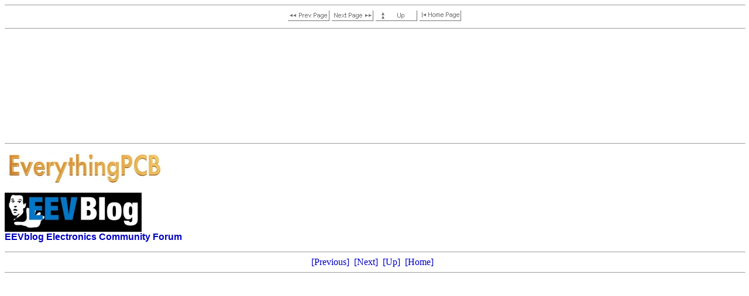

--- FILE ---
content_type: text/html
request_url: http://everythingpcb.com/p20845.htm
body_size: 1735
content:
<!-- - - - - - - - - - - - - - - - - - - - - - - - - - - - - - - - - - - - - - - - -->
<!-- This page created by Internet Creator 4.05                                    -->
<!--                      Copyright (c) 1994-1996 Forman Interactive Corp.         -->
<!-- Registered to: --- - Tracking: 101                                            -->
<!--                EverythingPCB                                                  -->
<!-- - - - - - - - - - - - - - - - - - - - - - - - - - - - - - - - - - - - - - - - -->
<HTML>

<HEAD>
<TITLE>EverythingPCB : EEVblog Electronics Community Forum</TITLE>

<script language="JavaScript">
<!-- Begin code

function scroll(seed)
{
    var m1  = "Welcome to EverythingPCB. For information on how to add your company see `About EverythingPCB` on this page.";
    
        var msg=m1;
        var out = " ";
        var c   = 1;

        if (seed > 100) {
                seed--;
                var cmd="scroll(" + seed + ")";
                timerTwo=window.setTimeout(cmd,100);
        }
        else if (seed <= 100 && seed > 0) {
                for (c=0 ; c < seed ; c++) {
                        out+=" ";
                }
                out+=msg;
                seed--;
                var cmd="scroll(" + seed + ")";
                    window.status=out;
                timerTwo=window.setTimeout(cmd,100);
        }
        else if (seed <= 0) {
                if (-seed < msg.length) {
                        out+=msg.substring(-seed,msg.length);
                        seed--;
                        var cmd="scroll(" + seed + ")";
                        window.status=out;
                        timerTwo=window.setTimeout(cmd,100);
                }
                else {
                        window.status=" ";
                        timerTwo=window.setTimeout("scroll(100)",75);
                }
        }
}


// -- End code -->

</script>

</HEAD>

<BODY BGCOLOR=#FFFFFF TEXT=#000000 LINK=#0000C0 VLINK=#800080 ALINK=#FF0000 onLoad="timerONE=window.setTimeout('scroll(100)',500);">
<HR ALIGN=CENTER Width=100% SIZE=0>

<CENTER>
     <A HREF="p22563.htm"><IMG BORDER=0 SRC="prevpage.gif" ALT="[Previous Page]"></A>
     <A HREF="p20839.htm"><IMG BORDER=0 SRC="nextpage.gif" ALT="[Next Page]"></A>
     <A HREF="p16338.htm"><IMG BORDER=0 SRC="up.gif" ALT="[Up]"></A>
     <A HREF="index.htm"><IMG BORDER=0 SRC="homepage.gif" ALT="[Home Page]"></A>
</CENTER>
<HR ALIGN=CENTER Width=100% SIZE=0>



<A NAME="21116"></A>
</script>
<link rel="stylesheet" type="text/css" href="//wpcc.io/lib/1.0.2/cookieconsent.min.css"/><script src="//wpcc.io/lib/1.0.2/cookieconsent.min.js"></script><script>window.addEventListener("load", function(){window.wpcc.init({"border":"thin","corners":"small","colors":{"popup":{"background":"#f0edff","text":"#000000","border":"#5e65c2"},"button":{"background":"#5e65c2","text":"#ffffff"}},"position":"bottom","content":{"href":"http://www.everythingpcb.com/p3830.htm"}})});</script>

<!-- Start of Main Counter & no decoration  Code  -->
<script type="text/javascript">
var sc_project=186212; 
var sc_invisible=1; 
var sc_partition=69; 
var sc_security=""; 
var sc_text=2; 
</script>

<script type="text/javascript"
src="http://www.statcounter.com/counter/counter.js"></script><noscript><div
class="statcounter"><a title="stats for wordpress"
href="http://www.statcounter.com/wordpress.com/"
target="_blank"><img class="statcounter"
src="http://c.statcounter.com/186212/0//1/" alt="stats for
wordpress" ></a></div></noscript>
<!-- End of StatCounter Code -->

<style>
<!--
a{text-decoration:none}
//-->
</style>
<!-- END NO LINK LINE CODE -->

<A NAME="22152"></A>
<A NAME="AA"></A>
<CENTER>

<script type="text/javascript"><!--
google_ad_client = "pub-8242327906896323";
google_ad_width = 728;
google_ad_height = 90;
google_ad_format = "728x90_as";
google_ad_type = "text_image";
google_ad_channel ="";
//--></script>
<script type="text/javascript"
  src="http://pagead2.googlesyndication.com/pagead/show_ads.js">
</script>






<A NAME="B"></A>
<RIGHT>

<script type="text/javascript"><!--
google_ad_client = "pub-8242327906896323";
google_ad_width = 728;
google_ad_height = 90;
google_ad_format = "728x90_as";
google_ad_type = "text_image";
google_ad_channel ="";
//--></script>
<script type="text/javascript"
  src="http://pagead2.googlesyndication.com/pagead/show_ads.js">
</script>




<A NAME="21811"></A>
<HR ALIGN=CENTER Width=100% SIZE=1>


<A NAME="20848"></A>


<P ALIGN=LEFT>
<A HREF="index.htm"><IMG BORDER=0 SRC="epcb272.jpg" ALT="[Home Page]"></A>


</P>

<A NAME="20851"></A>
<P ALIGN=LEFT><FONT FACE="ARIAL"><FONT SIZE=3><B><A HREF="http://www.eevblog.com/forum"><IMG SRC="eevblogz.jpg" BORDER=0><BR>
EEVblog Electronics Community Forum</A></B></FONT></FONT></P>

<A NAME="20850"></A>
<HR ALIGN=CENTER Width=100% SIZE=0>


<CENTER> <A HREF=p22563.htm>[Previous]</A> &nbsp;<A HREF=p20839.htm>[Next]</A> &nbsp;<A HREF=p16338.htm>[Up]</A> &nbsp;<A HREF=index.htm>[Home]</A> &nbsp;</CENTER>

<HR ALIGN=CENTER Width=100% SIZE=0>

</BODY>
</HTML>


--- FILE ---
content_type: text/html; charset=utf-8
request_url: https://www.google.com/recaptcha/api2/aframe
body_size: 247
content:
<!DOCTYPE HTML><html><head><meta http-equiv="content-type" content="text/html; charset=UTF-8"></head><body><script nonce="S0ALS-TUivwKB19LwinOow">/** Anti-fraud and anti-abuse applications only. See google.com/recaptcha */ try{var clients={'sodar':'https://pagead2.googlesyndication.com/pagead/sodar?'};window.addEventListener("message",function(a){try{if(a.source===window.parent){var b=JSON.parse(a.data);var c=clients[b['id']];if(c){var d=document.createElement('img');d.src=c+b['params']+'&rc='+(localStorage.getItem("rc::a")?sessionStorage.getItem("rc::b"):"");window.document.body.appendChild(d);sessionStorage.setItem("rc::e",parseInt(sessionStorage.getItem("rc::e")||0)+1);localStorage.setItem("rc::h",'1768791771247');}}}catch(b){}});window.parent.postMessage("_grecaptcha_ready", "*");}catch(b){}</script></body></html>